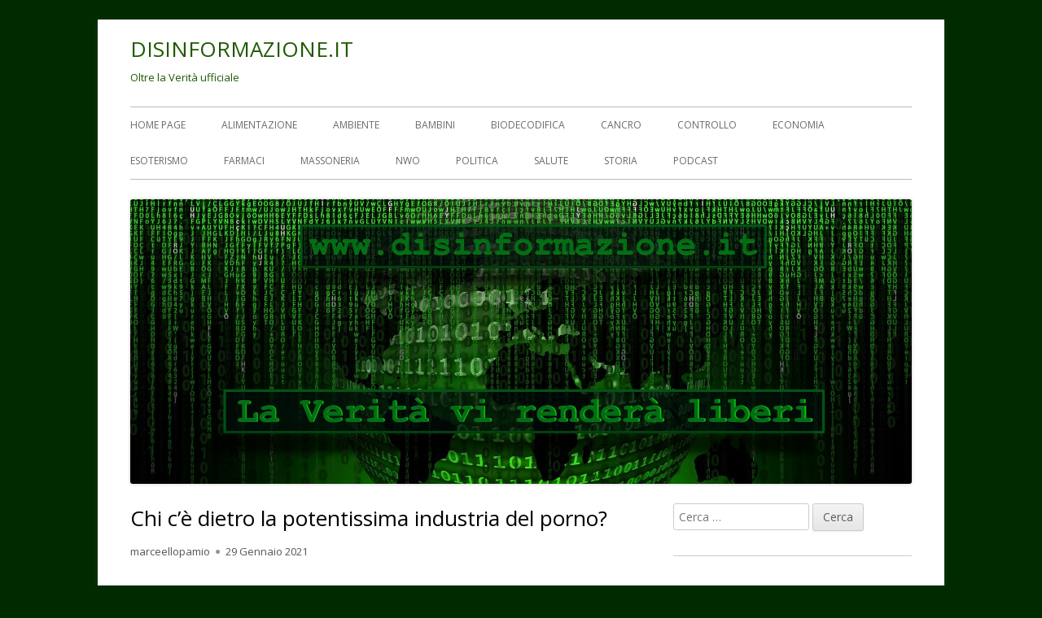

--- FILE ---
content_type: text/html; charset=UTF-8
request_url: https://disinformazione.it/2021/01/29/chi-ce-dietro-la-potentissima-industria-del-porno/
body_size: 76752
content:
<!doctype html>


<!--[if IE 8]>
<html class="ie ie8 no-js" lang="it-IT">
<![endif]-->

<!--[if !(IE 8)]><!-->
<html lang="it-IT" class="no-js">
<!--<![endif]-->
<head>


<meta charset="UTF-8" />
<meta name="viewport" content="width=device-width" />
<link rel="profile" href="http://gmpg.org/xfn/11" />
<link rel="profile" href="http://microformats.org/profile/specs" />
<link rel="profile" href="http://microformats.org/profile/hatom" />


<script>(function(html){html.className = html.className.replace(/\bno-js\b/,'js')})(document.documentElement);</script>
<title>Chi c&#8217;è dietro la potentissima industria del porno? &#8211; DISINFORMAZIONE.IT</title>
<meta name='robots' content='max-image-preview:large' />
<link rel='dns-prefetch' href='//static.addtoany.com' />
<link rel='dns-prefetch' href='//fonts.googleapis.com' />
<link href='https://fonts.gstatic.com' crossorigin rel='preconnect' />
<link rel="alternate" type="application/rss+xml" title="DISINFORMAZIONE.IT &raquo; Feed" href="https://disinformazione.it/feed/" />
<link rel="alternate" type="application/rss+xml" title="DISINFORMAZIONE.IT &raquo; Feed dei commenti" href="https://disinformazione.it/comments/feed/" />
<link rel="alternate" title="oEmbed (JSON)" type="application/json+oembed" href="https://disinformazione.it/wp-json/oembed/1.0/embed?url=https%3A%2F%2Fdisinformazione.it%2F2021%2F01%2F29%2Fchi-ce-dietro-la-potentissima-industria-del-porno%2F" />
<link rel="alternate" title="oEmbed (XML)" type="text/xml+oembed" href="https://disinformazione.it/wp-json/oembed/1.0/embed?url=https%3A%2F%2Fdisinformazione.it%2F2021%2F01%2F29%2Fchi-ce-dietro-la-potentissima-industria-del-porno%2F&#038;format=xml" />
<style id='wp-img-auto-sizes-contain-inline-css' type='text/css'>
img:is([sizes=auto i],[sizes^="auto," i]){contain-intrinsic-size:3000px 1500px}
/*# sourceURL=wp-img-auto-sizes-contain-inline-css */
</style>
<style id='wp-emoji-styles-inline-css' type='text/css'>

	img.wp-smiley, img.emoji {
		display: inline !important;
		border: none !important;
		box-shadow: none !important;
		height: 1em !important;
		width: 1em !important;
		margin: 0 0.07em !important;
		vertical-align: -0.1em !important;
		background: none !important;
		padding: 0 !important;
	}
/*# sourceURL=wp-emoji-styles-inline-css */
</style>
<style id='wp-block-library-inline-css' type='text/css'>
:root{--wp-block-synced-color:#7a00df;--wp-block-synced-color--rgb:122,0,223;--wp-bound-block-color:var(--wp-block-synced-color);--wp-editor-canvas-background:#ddd;--wp-admin-theme-color:#007cba;--wp-admin-theme-color--rgb:0,124,186;--wp-admin-theme-color-darker-10:#006ba1;--wp-admin-theme-color-darker-10--rgb:0,107,160.5;--wp-admin-theme-color-darker-20:#005a87;--wp-admin-theme-color-darker-20--rgb:0,90,135;--wp-admin-border-width-focus:2px}@media (min-resolution:192dpi){:root{--wp-admin-border-width-focus:1.5px}}.wp-element-button{cursor:pointer}:root .has-very-light-gray-background-color{background-color:#eee}:root .has-very-dark-gray-background-color{background-color:#313131}:root .has-very-light-gray-color{color:#eee}:root .has-very-dark-gray-color{color:#313131}:root .has-vivid-green-cyan-to-vivid-cyan-blue-gradient-background{background:linear-gradient(135deg,#00d084,#0693e3)}:root .has-purple-crush-gradient-background{background:linear-gradient(135deg,#34e2e4,#4721fb 50%,#ab1dfe)}:root .has-hazy-dawn-gradient-background{background:linear-gradient(135deg,#faaca8,#dad0ec)}:root .has-subdued-olive-gradient-background{background:linear-gradient(135deg,#fafae1,#67a671)}:root .has-atomic-cream-gradient-background{background:linear-gradient(135deg,#fdd79a,#004a59)}:root .has-nightshade-gradient-background{background:linear-gradient(135deg,#330968,#31cdcf)}:root .has-midnight-gradient-background{background:linear-gradient(135deg,#020381,#2874fc)}:root{--wp--preset--font-size--normal:16px;--wp--preset--font-size--huge:42px}.has-regular-font-size{font-size:1em}.has-larger-font-size{font-size:2.625em}.has-normal-font-size{font-size:var(--wp--preset--font-size--normal)}.has-huge-font-size{font-size:var(--wp--preset--font-size--huge)}.has-text-align-center{text-align:center}.has-text-align-left{text-align:left}.has-text-align-right{text-align:right}.has-fit-text{white-space:nowrap!important}#end-resizable-editor-section{display:none}.aligncenter{clear:both}.items-justified-left{justify-content:flex-start}.items-justified-center{justify-content:center}.items-justified-right{justify-content:flex-end}.items-justified-space-between{justify-content:space-between}.screen-reader-text{border:0;clip-path:inset(50%);height:1px;margin:-1px;overflow:hidden;padding:0;position:absolute;width:1px;word-wrap:normal!important}.screen-reader-text:focus{background-color:#ddd;clip-path:none;color:#444;display:block;font-size:1em;height:auto;left:5px;line-height:normal;padding:15px 23px 14px;text-decoration:none;top:5px;width:auto;z-index:100000}html :where(.has-border-color){border-style:solid}html :where([style*=border-top-color]){border-top-style:solid}html :where([style*=border-right-color]){border-right-style:solid}html :where([style*=border-bottom-color]){border-bottom-style:solid}html :where([style*=border-left-color]){border-left-style:solid}html :where([style*=border-width]){border-style:solid}html :where([style*=border-top-width]){border-top-style:solid}html :where([style*=border-right-width]){border-right-style:solid}html :where([style*=border-bottom-width]){border-bottom-style:solid}html :where([style*=border-left-width]){border-left-style:solid}html :where(img[class*=wp-image-]){height:auto;max-width:100%}:where(figure){margin:0 0 1em}html :where(.is-position-sticky){--wp-admin--admin-bar--position-offset:var(--wp-admin--admin-bar--height,0px)}@media screen and (max-width:600px){html :where(.is-position-sticky){--wp-admin--admin-bar--position-offset:0px}}

/*# sourceURL=wp-block-library-inline-css */
</style><style id='wp-block-heading-inline-css' type='text/css'>
h1:where(.wp-block-heading).has-background,h2:where(.wp-block-heading).has-background,h3:where(.wp-block-heading).has-background,h4:where(.wp-block-heading).has-background,h5:where(.wp-block-heading).has-background,h6:where(.wp-block-heading).has-background{padding:1.25em 2.375em}h1.has-text-align-left[style*=writing-mode]:where([style*=vertical-lr]),h1.has-text-align-right[style*=writing-mode]:where([style*=vertical-rl]),h2.has-text-align-left[style*=writing-mode]:where([style*=vertical-lr]),h2.has-text-align-right[style*=writing-mode]:where([style*=vertical-rl]),h3.has-text-align-left[style*=writing-mode]:where([style*=vertical-lr]),h3.has-text-align-right[style*=writing-mode]:where([style*=vertical-rl]),h4.has-text-align-left[style*=writing-mode]:where([style*=vertical-lr]),h4.has-text-align-right[style*=writing-mode]:where([style*=vertical-rl]),h5.has-text-align-left[style*=writing-mode]:where([style*=vertical-lr]),h5.has-text-align-right[style*=writing-mode]:where([style*=vertical-rl]),h6.has-text-align-left[style*=writing-mode]:where([style*=vertical-lr]),h6.has-text-align-right[style*=writing-mode]:where([style*=vertical-rl]){rotate:180deg}
/*# sourceURL=https://disinformazione.it/wp-includes/blocks/heading/style.min.css */
</style>
<style id='wp-block-image-inline-css' type='text/css'>
.wp-block-image>a,.wp-block-image>figure>a{display:inline-block}.wp-block-image img{box-sizing:border-box;height:auto;max-width:100%;vertical-align:bottom}@media not (prefers-reduced-motion){.wp-block-image img.hide{visibility:hidden}.wp-block-image img.show{animation:show-content-image .4s}}.wp-block-image[style*=border-radius] img,.wp-block-image[style*=border-radius]>a{border-radius:inherit}.wp-block-image.has-custom-border img{box-sizing:border-box}.wp-block-image.aligncenter{text-align:center}.wp-block-image.alignfull>a,.wp-block-image.alignwide>a{width:100%}.wp-block-image.alignfull img,.wp-block-image.alignwide img{height:auto;width:100%}.wp-block-image .aligncenter,.wp-block-image .alignleft,.wp-block-image .alignright,.wp-block-image.aligncenter,.wp-block-image.alignleft,.wp-block-image.alignright{display:table}.wp-block-image .aligncenter>figcaption,.wp-block-image .alignleft>figcaption,.wp-block-image .alignright>figcaption,.wp-block-image.aligncenter>figcaption,.wp-block-image.alignleft>figcaption,.wp-block-image.alignright>figcaption{caption-side:bottom;display:table-caption}.wp-block-image .alignleft{float:left;margin:.5em 1em .5em 0}.wp-block-image .alignright{float:right;margin:.5em 0 .5em 1em}.wp-block-image .aligncenter{margin-left:auto;margin-right:auto}.wp-block-image :where(figcaption){margin-bottom:1em;margin-top:.5em}.wp-block-image.is-style-circle-mask img{border-radius:9999px}@supports ((-webkit-mask-image:none) or (mask-image:none)) or (-webkit-mask-image:none){.wp-block-image.is-style-circle-mask img{border-radius:0;-webkit-mask-image:url('data:image/svg+xml;utf8,<svg viewBox="0 0 100 100" xmlns="http://www.w3.org/2000/svg"><circle cx="50" cy="50" r="50"/></svg>');mask-image:url('data:image/svg+xml;utf8,<svg viewBox="0 0 100 100" xmlns="http://www.w3.org/2000/svg"><circle cx="50" cy="50" r="50"/></svg>');mask-mode:alpha;-webkit-mask-position:center;mask-position:center;-webkit-mask-repeat:no-repeat;mask-repeat:no-repeat;-webkit-mask-size:contain;mask-size:contain}}:root :where(.wp-block-image.is-style-rounded img,.wp-block-image .is-style-rounded img){border-radius:9999px}.wp-block-image figure{margin:0}.wp-lightbox-container{display:flex;flex-direction:column;position:relative}.wp-lightbox-container img{cursor:zoom-in}.wp-lightbox-container img:hover+button{opacity:1}.wp-lightbox-container button{align-items:center;backdrop-filter:blur(16px) saturate(180%);background-color:#5a5a5a40;border:none;border-radius:4px;cursor:zoom-in;display:flex;height:20px;justify-content:center;opacity:0;padding:0;position:absolute;right:16px;text-align:center;top:16px;width:20px;z-index:100}@media not (prefers-reduced-motion){.wp-lightbox-container button{transition:opacity .2s ease}}.wp-lightbox-container button:focus-visible{outline:3px auto #5a5a5a40;outline:3px auto -webkit-focus-ring-color;outline-offset:3px}.wp-lightbox-container button:hover{cursor:pointer;opacity:1}.wp-lightbox-container button:focus{opacity:1}.wp-lightbox-container button:focus,.wp-lightbox-container button:hover,.wp-lightbox-container button:not(:hover):not(:active):not(.has-background){background-color:#5a5a5a40;border:none}.wp-lightbox-overlay{box-sizing:border-box;cursor:zoom-out;height:100vh;left:0;overflow:hidden;position:fixed;top:0;visibility:hidden;width:100%;z-index:100000}.wp-lightbox-overlay .close-button{align-items:center;cursor:pointer;display:flex;justify-content:center;min-height:40px;min-width:40px;padding:0;position:absolute;right:calc(env(safe-area-inset-right) + 16px);top:calc(env(safe-area-inset-top) + 16px);z-index:5000000}.wp-lightbox-overlay .close-button:focus,.wp-lightbox-overlay .close-button:hover,.wp-lightbox-overlay .close-button:not(:hover):not(:active):not(.has-background){background:none;border:none}.wp-lightbox-overlay .lightbox-image-container{height:var(--wp--lightbox-container-height);left:50%;overflow:hidden;position:absolute;top:50%;transform:translate(-50%,-50%);transform-origin:top left;width:var(--wp--lightbox-container-width);z-index:9999999999}.wp-lightbox-overlay .wp-block-image{align-items:center;box-sizing:border-box;display:flex;height:100%;justify-content:center;margin:0;position:relative;transform-origin:0 0;width:100%;z-index:3000000}.wp-lightbox-overlay .wp-block-image img{height:var(--wp--lightbox-image-height);min-height:var(--wp--lightbox-image-height);min-width:var(--wp--lightbox-image-width);width:var(--wp--lightbox-image-width)}.wp-lightbox-overlay .wp-block-image figcaption{display:none}.wp-lightbox-overlay button{background:none;border:none}.wp-lightbox-overlay .scrim{background-color:#fff;height:100%;opacity:.9;position:absolute;width:100%;z-index:2000000}.wp-lightbox-overlay.active{visibility:visible}@media not (prefers-reduced-motion){.wp-lightbox-overlay.active{animation:turn-on-visibility .25s both}.wp-lightbox-overlay.active img{animation:turn-on-visibility .35s both}.wp-lightbox-overlay.show-closing-animation:not(.active){animation:turn-off-visibility .35s both}.wp-lightbox-overlay.show-closing-animation:not(.active) img{animation:turn-off-visibility .25s both}.wp-lightbox-overlay.zoom.active{animation:none;opacity:1;visibility:visible}.wp-lightbox-overlay.zoom.active .lightbox-image-container{animation:lightbox-zoom-in .4s}.wp-lightbox-overlay.zoom.active .lightbox-image-container img{animation:none}.wp-lightbox-overlay.zoom.active .scrim{animation:turn-on-visibility .4s forwards}.wp-lightbox-overlay.zoom.show-closing-animation:not(.active){animation:none}.wp-lightbox-overlay.zoom.show-closing-animation:not(.active) .lightbox-image-container{animation:lightbox-zoom-out .4s}.wp-lightbox-overlay.zoom.show-closing-animation:not(.active) .lightbox-image-container img{animation:none}.wp-lightbox-overlay.zoom.show-closing-animation:not(.active) .scrim{animation:turn-off-visibility .4s forwards}}@keyframes show-content-image{0%{visibility:hidden}99%{visibility:hidden}to{visibility:visible}}@keyframes turn-on-visibility{0%{opacity:0}to{opacity:1}}@keyframes turn-off-visibility{0%{opacity:1;visibility:visible}99%{opacity:0;visibility:visible}to{opacity:0;visibility:hidden}}@keyframes lightbox-zoom-in{0%{transform:translate(calc((-100vw + var(--wp--lightbox-scrollbar-width))/2 + var(--wp--lightbox-initial-left-position)),calc(-50vh + var(--wp--lightbox-initial-top-position))) scale(var(--wp--lightbox-scale))}to{transform:translate(-50%,-50%) scale(1)}}@keyframes lightbox-zoom-out{0%{transform:translate(-50%,-50%) scale(1);visibility:visible}99%{visibility:visible}to{transform:translate(calc((-100vw + var(--wp--lightbox-scrollbar-width))/2 + var(--wp--lightbox-initial-left-position)),calc(-50vh + var(--wp--lightbox-initial-top-position))) scale(var(--wp--lightbox-scale));visibility:hidden}}
/*# sourceURL=https://disinformazione.it/wp-includes/blocks/image/style.min.css */
</style>
<style id='wp-block-group-inline-css' type='text/css'>
.wp-block-group{box-sizing:border-box}:where(.wp-block-group.wp-block-group-is-layout-constrained){position:relative}
/*# sourceURL=https://disinformazione.it/wp-includes/blocks/group/style.min.css */
</style>
<style id='wp-block-paragraph-inline-css' type='text/css'>
.is-small-text{font-size:.875em}.is-regular-text{font-size:1em}.is-large-text{font-size:2.25em}.is-larger-text{font-size:3em}.has-drop-cap:not(:focus):first-letter{float:left;font-size:8.4em;font-style:normal;font-weight:100;line-height:.68;margin:.05em .1em 0 0;text-transform:uppercase}body.rtl .has-drop-cap:not(:focus):first-letter{float:none;margin-left:.1em}p.has-drop-cap.has-background{overflow:hidden}:root :where(p.has-background){padding:1.25em 2.375em}:where(p.has-text-color:not(.has-link-color)) a{color:inherit}p.has-text-align-left[style*="writing-mode:vertical-lr"],p.has-text-align-right[style*="writing-mode:vertical-rl"]{rotate:180deg}
/*# sourceURL=https://disinformazione.it/wp-includes/blocks/paragraph/style.min.css */
</style>
<style id='wp-block-quote-inline-css' type='text/css'>
.wp-block-quote{box-sizing:border-box;overflow-wrap:break-word}.wp-block-quote.is-large:where(:not(.is-style-plain)),.wp-block-quote.is-style-large:where(:not(.is-style-plain)){margin-bottom:1em;padding:0 1em}.wp-block-quote.is-large:where(:not(.is-style-plain)) p,.wp-block-quote.is-style-large:where(:not(.is-style-plain)) p{font-size:1.5em;font-style:italic;line-height:1.6}.wp-block-quote.is-large:where(:not(.is-style-plain)) cite,.wp-block-quote.is-large:where(:not(.is-style-plain)) footer,.wp-block-quote.is-style-large:where(:not(.is-style-plain)) cite,.wp-block-quote.is-style-large:where(:not(.is-style-plain)) footer{font-size:1.125em;text-align:right}.wp-block-quote>cite{display:block}
/*# sourceURL=https://disinformazione.it/wp-includes/blocks/quote/style.min.css */
</style>
<style id='global-styles-inline-css' type='text/css'>
:root{--wp--preset--aspect-ratio--square: 1;--wp--preset--aspect-ratio--4-3: 4/3;--wp--preset--aspect-ratio--3-4: 3/4;--wp--preset--aspect-ratio--3-2: 3/2;--wp--preset--aspect-ratio--2-3: 2/3;--wp--preset--aspect-ratio--16-9: 16/9;--wp--preset--aspect-ratio--9-16: 9/16;--wp--preset--color--black: #000000;--wp--preset--color--cyan-bluish-gray: #abb8c3;--wp--preset--color--white: #ffffff;--wp--preset--color--pale-pink: #f78da7;--wp--preset--color--vivid-red: #cf2e2e;--wp--preset--color--luminous-vivid-orange: #ff6900;--wp--preset--color--luminous-vivid-amber: #fcb900;--wp--preset--color--light-green-cyan: #7bdcb5;--wp--preset--color--vivid-green-cyan: #00d084;--wp--preset--color--pale-cyan-blue: #8ed1fc;--wp--preset--color--vivid-cyan-blue: #0693e3;--wp--preset--color--vivid-purple: #9b51e0;--wp--preset--gradient--vivid-cyan-blue-to-vivid-purple: linear-gradient(135deg,rgb(6,147,227) 0%,rgb(155,81,224) 100%);--wp--preset--gradient--light-green-cyan-to-vivid-green-cyan: linear-gradient(135deg,rgb(122,220,180) 0%,rgb(0,208,130) 100%);--wp--preset--gradient--luminous-vivid-amber-to-luminous-vivid-orange: linear-gradient(135deg,rgb(252,185,0) 0%,rgb(255,105,0) 100%);--wp--preset--gradient--luminous-vivid-orange-to-vivid-red: linear-gradient(135deg,rgb(255,105,0) 0%,rgb(207,46,46) 100%);--wp--preset--gradient--very-light-gray-to-cyan-bluish-gray: linear-gradient(135deg,rgb(238,238,238) 0%,rgb(169,184,195) 100%);--wp--preset--gradient--cool-to-warm-spectrum: linear-gradient(135deg,rgb(74,234,220) 0%,rgb(151,120,209) 20%,rgb(207,42,186) 40%,rgb(238,44,130) 60%,rgb(251,105,98) 80%,rgb(254,248,76) 100%);--wp--preset--gradient--blush-light-purple: linear-gradient(135deg,rgb(255,206,236) 0%,rgb(152,150,240) 100%);--wp--preset--gradient--blush-bordeaux: linear-gradient(135deg,rgb(254,205,165) 0%,rgb(254,45,45) 50%,rgb(107,0,62) 100%);--wp--preset--gradient--luminous-dusk: linear-gradient(135deg,rgb(255,203,112) 0%,rgb(199,81,192) 50%,rgb(65,88,208) 100%);--wp--preset--gradient--pale-ocean: linear-gradient(135deg,rgb(255,245,203) 0%,rgb(182,227,212) 50%,rgb(51,167,181) 100%);--wp--preset--gradient--electric-grass: linear-gradient(135deg,rgb(202,248,128) 0%,rgb(113,206,126) 100%);--wp--preset--gradient--midnight: linear-gradient(135deg,rgb(2,3,129) 0%,rgb(40,116,252) 100%);--wp--preset--font-size--small: 13px;--wp--preset--font-size--medium: 20px;--wp--preset--font-size--large: 36px;--wp--preset--font-size--x-large: 42px;--wp--preset--spacing--20: 0.44rem;--wp--preset--spacing--30: 0.67rem;--wp--preset--spacing--40: 1rem;--wp--preset--spacing--50: 1.5rem;--wp--preset--spacing--60: 2.25rem;--wp--preset--spacing--70: 3.38rem;--wp--preset--spacing--80: 5.06rem;--wp--preset--shadow--natural: 6px 6px 9px rgba(0, 0, 0, 0.2);--wp--preset--shadow--deep: 12px 12px 50px rgba(0, 0, 0, 0.4);--wp--preset--shadow--sharp: 6px 6px 0px rgba(0, 0, 0, 0.2);--wp--preset--shadow--outlined: 6px 6px 0px -3px rgb(255, 255, 255), 6px 6px rgb(0, 0, 0);--wp--preset--shadow--crisp: 6px 6px 0px rgb(0, 0, 0);}:where(.is-layout-flex){gap: 0.5em;}:where(.is-layout-grid){gap: 0.5em;}body .is-layout-flex{display: flex;}.is-layout-flex{flex-wrap: wrap;align-items: center;}.is-layout-flex > :is(*, div){margin: 0;}body .is-layout-grid{display: grid;}.is-layout-grid > :is(*, div){margin: 0;}:where(.wp-block-columns.is-layout-flex){gap: 2em;}:where(.wp-block-columns.is-layout-grid){gap: 2em;}:where(.wp-block-post-template.is-layout-flex){gap: 1.25em;}:where(.wp-block-post-template.is-layout-grid){gap: 1.25em;}.has-black-color{color: var(--wp--preset--color--black) !important;}.has-cyan-bluish-gray-color{color: var(--wp--preset--color--cyan-bluish-gray) !important;}.has-white-color{color: var(--wp--preset--color--white) !important;}.has-pale-pink-color{color: var(--wp--preset--color--pale-pink) !important;}.has-vivid-red-color{color: var(--wp--preset--color--vivid-red) !important;}.has-luminous-vivid-orange-color{color: var(--wp--preset--color--luminous-vivid-orange) !important;}.has-luminous-vivid-amber-color{color: var(--wp--preset--color--luminous-vivid-amber) !important;}.has-light-green-cyan-color{color: var(--wp--preset--color--light-green-cyan) !important;}.has-vivid-green-cyan-color{color: var(--wp--preset--color--vivid-green-cyan) !important;}.has-pale-cyan-blue-color{color: var(--wp--preset--color--pale-cyan-blue) !important;}.has-vivid-cyan-blue-color{color: var(--wp--preset--color--vivid-cyan-blue) !important;}.has-vivid-purple-color{color: var(--wp--preset--color--vivid-purple) !important;}.has-black-background-color{background-color: var(--wp--preset--color--black) !important;}.has-cyan-bluish-gray-background-color{background-color: var(--wp--preset--color--cyan-bluish-gray) !important;}.has-white-background-color{background-color: var(--wp--preset--color--white) !important;}.has-pale-pink-background-color{background-color: var(--wp--preset--color--pale-pink) !important;}.has-vivid-red-background-color{background-color: var(--wp--preset--color--vivid-red) !important;}.has-luminous-vivid-orange-background-color{background-color: var(--wp--preset--color--luminous-vivid-orange) !important;}.has-luminous-vivid-amber-background-color{background-color: var(--wp--preset--color--luminous-vivid-amber) !important;}.has-light-green-cyan-background-color{background-color: var(--wp--preset--color--light-green-cyan) !important;}.has-vivid-green-cyan-background-color{background-color: var(--wp--preset--color--vivid-green-cyan) !important;}.has-pale-cyan-blue-background-color{background-color: var(--wp--preset--color--pale-cyan-blue) !important;}.has-vivid-cyan-blue-background-color{background-color: var(--wp--preset--color--vivid-cyan-blue) !important;}.has-vivid-purple-background-color{background-color: var(--wp--preset--color--vivid-purple) !important;}.has-black-border-color{border-color: var(--wp--preset--color--black) !important;}.has-cyan-bluish-gray-border-color{border-color: var(--wp--preset--color--cyan-bluish-gray) !important;}.has-white-border-color{border-color: var(--wp--preset--color--white) !important;}.has-pale-pink-border-color{border-color: var(--wp--preset--color--pale-pink) !important;}.has-vivid-red-border-color{border-color: var(--wp--preset--color--vivid-red) !important;}.has-luminous-vivid-orange-border-color{border-color: var(--wp--preset--color--luminous-vivid-orange) !important;}.has-luminous-vivid-amber-border-color{border-color: var(--wp--preset--color--luminous-vivid-amber) !important;}.has-light-green-cyan-border-color{border-color: var(--wp--preset--color--light-green-cyan) !important;}.has-vivid-green-cyan-border-color{border-color: var(--wp--preset--color--vivid-green-cyan) !important;}.has-pale-cyan-blue-border-color{border-color: var(--wp--preset--color--pale-cyan-blue) !important;}.has-vivid-cyan-blue-border-color{border-color: var(--wp--preset--color--vivid-cyan-blue) !important;}.has-vivid-purple-border-color{border-color: var(--wp--preset--color--vivid-purple) !important;}.has-vivid-cyan-blue-to-vivid-purple-gradient-background{background: var(--wp--preset--gradient--vivid-cyan-blue-to-vivid-purple) !important;}.has-light-green-cyan-to-vivid-green-cyan-gradient-background{background: var(--wp--preset--gradient--light-green-cyan-to-vivid-green-cyan) !important;}.has-luminous-vivid-amber-to-luminous-vivid-orange-gradient-background{background: var(--wp--preset--gradient--luminous-vivid-amber-to-luminous-vivid-orange) !important;}.has-luminous-vivid-orange-to-vivid-red-gradient-background{background: var(--wp--preset--gradient--luminous-vivid-orange-to-vivid-red) !important;}.has-very-light-gray-to-cyan-bluish-gray-gradient-background{background: var(--wp--preset--gradient--very-light-gray-to-cyan-bluish-gray) !important;}.has-cool-to-warm-spectrum-gradient-background{background: var(--wp--preset--gradient--cool-to-warm-spectrum) !important;}.has-blush-light-purple-gradient-background{background: var(--wp--preset--gradient--blush-light-purple) !important;}.has-blush-bordeaux-gradient-background{background: var(--wp--preset--gradient--blush-bordeaux) !important;}.has-luminous-dusk-gradient-background{background: var(--wp--preset--gradient--luminous-dusk) !important;}.has-pale-ocean-gradient-background{background: var(--wp--preset--gradient--pale-ocean) !important;}.has-electric-grass-gradient-background{background: var(--wp--preset--gradient--electric-grass) !important;}.has-midnight-gradient-background{background: var(--wp--preset--gradient--midnight) !important;}.has-small-font-size{font-size: var(--wp--preset--font-size--small) !important;}.has-medium-font-size{font-size: var(--wp--preset--font-size--medium) !important;}.has-large-font-size{font-size: var(--wp--preset--font-size--large) !important;}.has-x-large-font-size{font-size: var(--wp--preset--font-size--x-large) !important;}
/*# sourceURL=global-styles-inline-css */
</style>

<style id='classic-theme-styles-inline-css' type='text/css'>
/*! This file is auto-generated */
.wp-block-button__link{color:#fff;background-color:#32373c;border-radius:9999px;box-shadow:none;text-decoration:none;padding:calc(.667em + 2px) calc(1.333em + 2px);font-size:1.125em}.wp-block-file__button{background:#32373c;color:#fff;text-decoration:none}
/*# sourceURL=/wp-includes/css/classic-themes.min.css */
</style>
<link rel='stylesheet' id='tinyframework-fonts-css' href='https://fonts.googleapis.com/css?family=Open+Sans%3A400italic%2C700italic%2C400%2C700&#038;subset=latin%2Clatin-ext' type='text/css' media='all' />
<link rel='stylesheet' id='font-awesome-css' href='https://disinformazione.it/wp-content/themes/tiny-framework/fonts/font-awesome/css/font-awesome.min.css?ver=4.7.0' type='text/css' media='all' />
<link rel='stylesheet' id='tinyframework-style-css' href='https://disinformazione.it/wp-content/themes/tiny-framework/style.css?ver=2.3.1' type='text/css' media='all' />
<link rel='stylesheet' id='addtoany-css' href='https://disinformazione.it/wp-content/plugins/add-to-any/addtoany.min.css?ver=1.16' type='text/css' media='all' />
<script type="text/javascript" id="addtoany-core-js-before">
/* <![CDATA[ */
window.a2a_config=window.a2a_config||{};a2a_config.callbacks=[];a2a_config.overlays=[];a2a_config.templates={};a2a_localize = {
	Share: "Condividi",
	Save: "Salva",
	Subscribe: "Abbonati",
	Email: "Email",
	Bookmark: "Segnalibro",
	ShowAll: "espandi",
	ShowLess: "comprimi",
	FindServices: "Trova servizi",
	FindAnyServiceToAddTo: "Trova subito un servizio da aggiungere",
	PoweredBy: "Powered by",
	ShareViaEmail: "Condividi via email",
	SubscribeViaEmail: "Iscriviti via email",
	BookmarkInYourBrowser: "Aggiungi ai segnalibri",
	BookmarkInstructions: "Premi Ctrl+D o \u2318+D per mettere questa pagina nei preferiti",
	AddToYourFavorites: "Aggiungi ai favoriti",
	SendFromWebOrProgram: "Invia da qualsiasi indirizzo email o programma di posta elettronica",
	EmailProgram: "Programma di posta elettronica",
	More: "Di più&#8230;",
	ThanksForSharing: "Grazie per la condivisione!",
	ThanksForFollowing: "Thanks for following!"
};


//# sourceURL=addtoany-core-js-before
/* ]]> */
</script>
<script type="text/javascript" defer src="https://static.addtoany.com/menu/page.js" id="addtoany-core-js"></script>
<script type="text/javascript" src="https://disinformazione.it/wp-includes/js/jquery/jquery.min.js?ver=3.7.1" id="jquery-core-js"></script>
<script type="text/javascript" src="https://disinformazione.it/wp-includes/js/jquery/jquery-migrate.min.js?ver=3.4.1" id="jquery-migrate-js"></script>
<script type="text/javascript" defer src="https://disinformazione.it/wp-content/plugins/add-to-any/addtoany.min.js?ver=1.1" id="addtoany-jquery-js"></script>
<link rel="https://api.w.org/" href="https://disinformazione.it/wp-json/" /><link rel="alternate" title="JSON" type="application/json" href="https://disinformazione.it/wp-json/wp/v2/posts/3141" /><link rel="EditURI" type="application/rsd+xml" title="RSD" href="https://disinformazione.it/xmlrpc.php?rsd" />
<meta name="generator" content="WordPress 6.9" />
<link rel="canonical" href="https://disinformazione.it/2021/01/29/chi-ce-dietro-la-potentissima-industria-del-porno/" />
<link rel='shortlink' href='https://disinformazione.it/?p=3141' />
	<style type="text/css" id="tinyframework-header-css">
			.site-header .site-title,
		.site-header .site-title a,
		.site-header .site-description {
			color: #1f5900;
		}
		</style>
	<style type="text/css" id="custom-background-css">
body.custom-background { background-color: #002b00; }
</style>
	<link rel="icon" href="https://disinformazione.it/wp-content/uploads/2018/05/cropped-transumanesimo_stile-1200x800-32x32.jpg" sizes="32x32" />
<link rel="icon" href="https://disinformazione.it/wp-content/uploads/2018/05/cropped-transumanesimo_stile-1200x800-192x192.jpg" sizes="192x192" />
<link rel="apple-touch-icon" href="https://disinformazione.it/wp-content/uploads/2018/05/cropped-transumanesimo_stile-1200x800-180x180.jpg" />
<meta name="msapplication-TileImage" content="https://disinformazione.it/wp-content/uploads/2018/05/cropped-transumanesimo_stile-1200x800-270x270.jpg" />

</head>

<body class="wp-singular post-template-default single single-post postid-3141 single-format-standard custom-background wp-theme-tiny-framework metaslider-plugin h-entry hentry h-as-article single-author header-image-yes custom-font-enabled singular footer-widgets controllo massoneria nwo politica post-chi-ce-dietro-la-potentissima-industria-del-porno" itemscope="" itemtype="https://schema.org/WebPage">


<span class="skiplink"><a class="screen-reader-text" href="#content" title="Vai al contenuto">Vai al contenuto</a></span>


<noscript>
	<div id="no-javascript">
		Le caratteristiche avanzate di questo sito richiedono che JavaScript sia abilitato nel tuo browser. Grazie!	</div>
</noscript>

<div id="page" class="site">

	
	<header id="masthead" class="site-header" itemscope="itemscope" itemtype="https://schema.org/WPHeader">

		
		<div class="site-branding" itemprop="publisher" itemscope="itemscope" itemtype="https://schema.org/Organization">

			
			<div id="site-title-wrapper">

				
						<p id="site-title" class="site-title"><a href="https://disinformazione.it/" rel="home">DISINFORMAZIONE.IT</a></p>

					
						<p id="site-description" class="site-description">Oltre la Verità ufficiale</p>

					
			</div><!-- #site-title-wrapper -->

		</div><!-- .site-branding -->

		
		<nav id="site-navigation" class="main-navigation" aria-label="Menu principale" itemscope="itemscope" itemtype="https://schema.org/SiteNavigationElement">

			<h2 class="screen-reader-text">Menu principale</h2>
			<button class="menu-toggle" aria-controls="primary-menu" aria-expanded="false">Menu</button>

			
			<div class="search-box-wrapper search-container-mobile">
				<div class="search-box">
					<form itemprop="potentialAction" itemscope itemtype="http://schema.org/SearchAction" role="search" method="get" class="search-form" action="https://disinformazione.it/">
				<label>
					<span class="screen-reader-text">Ricerca per:</span>
					<input type="search" itemprop="query-input" class="search-field" placeholder="Cerca &hellip;" value="" name="s" />
				</label>
				<input type="submit" class="search-submit" value="Cerca" />
			<meta itemprop="target" content="https://disinformazione.it/?s={search} "/></form>				</div>
			</div>

			<!--<button class="go-to-top"><a href="#page"><span class="icon-webfont fa-chevron-circle-up" aria-hidden="true"></span></a></button>-->

			<div class="menu-principale-container"><ul id="primary-menu" class="nav-menu"><li id="menu-item-16" class="menu-item menu-item-type-custom menu-item-object-custom menu-item-home menu-item-16"><a href="http://disinformazione.it/">Home Page</a></li>
<li id="menu-item-63" class="menu-item menu-item-type-taxonomy menu-item-object-category menu-item-63"><a href="https://disinformazione.it/category/alimentazione/">Alimentazione</a></li>
<li id="menu-item-537" class="menu-item menu-item-type-taxonomy menu-item-object-category menu-item-537"><a href="https://disinformazione.it/category/ambiente/">Ambiente</a></li>
<li id="menu-item-532" class="menu-item menu-item-type-taxonomy menu-item-object-category menu-item-532"><a href="https://disinformazione.it/category/bambini/">Bambini</a></li>
<li id="menu-item-2204" class="menu-item menu-item-type-taxonomy menu-item-object-category menu-item-2204"><a href="https://disinformazione.it/category/biodecodifica/">Biodecodifica</a></li>
<li id="menu-item-805" class="menu-item menu-item-type-taxonomy menu-item-object-category menu-item-805"><a href="https://disinformazione.it/category/cancro/">Cancro</a></li>
<li id="menu-item-179" class="menu-item menu-item-type-taxonomy menu-item-object-category current-post-ancestor current-menu-parent current-post-parent menu-item-179"><a href="https://disinformazione.it/category/controllo/">Controllo</a></li>
<li id="menu-item-57" class="menu-item menu-item-type-taxonomy menu-item-object-category menu-item-57"><a href="https://disinformazione.it/category/economia/">Economia</a></li>
<li id="menu-item-65" class="menu-item menu-item-type-taxonomy menu-item-object-category menu-item-65"><a href="https://disinformazione.it/category/esoterismo/">Esoterismo</a></li>
<li id="menu-item-809" class="menu-item menu-item-type-taxonomy menu-item-object-category menu-item-809"><a href="https://disinformazione.it/category/salute/farmaci/">Farmaci</a></li>
<li id="menu-item-538" class="menu-item menu-item-type-taxonomy menu-item-object-category current-post-ancestor current-menu-parent current-post-parent menu-item-538"><a href="https://disinformazione.it/category/massoneria/">Massoneria</a></li>
<li id="menu-item-419" class="menu-item menu-item-type-taxonomy menu-item-object-category current-post-ancestor current-menu-parent current-post-parent menu-item-419"><a href="https://disinformazione.it/category/nwo/">NWO</a></li>
<li id="menu-item-66" class="menu-item menu-item-type-taxonomy menu-item-object-category current-post-ancestor current-menu-parent current-post-parent menu-item-66"><a href="https://disinformazione.it/category/politica/">Politica</a></li>
<li id="menu-item-56" class="menu-item menu-item-type-taxonomy menu-item-object-category menu-item-56"><a href="https://disinformazione.it/category/salute/">Salute</a></li>
<li id="menu-item-415" class="menu-item menu-item-type-taxonomy menu-item-object-category menu-item-415"><a href="https://disinformazione.it/category/storia/">Storia</a></li>
<li id="menu-item-897" class="menu-item menu-item-type-post_type menu-item-object-page menu-item-897"><a href="https://disinformazione.it/podcast/">Podcast</a></li>
</ul></div>
		</nav><!-- #site-navigation -->

		<!-- Custom Header - Start -->

		
		
			
				<img src="https://disinformazione.it/wp-content/uploads/2018/05/cropped-logo1.jpg" class="header-image" width="1920" height="699" alt="DISINFORMAZIONE.IT" />

			
		
		<!-- Custom Header - End -->

		
	</header><!-- .site-header -->

	
	<div id="content" class="site-content">

	<div id="primary" class="content-area">

		
		<main id="main" class="site-main" itemscope="itemscope" itemprop="mainContentOfPage">

			
			
	
	<article id="post-3141" class="post-3141 post type-post status-publish format-standard category-controllo category-massoneria category-nwo category-politica tag-filmati-hard tag-hard tag-industria-del-porno tag-pornhub tag-porno tag-pornografia tag-redtube tag-video-porno tag-youporn" itemscope="" itemtype="https://schema.org/Article">

		
		
		<header class="entry-header">

			
				<h1 class="entry-title" itemprop="headline">Chi c&#8217;è dietro la potentissima industria del porno?</h1>
				<link itemprop="mainEntityOfPage" href="https://disinformazione.it/2021/01/29/chi-ce-dietro-la-potentissima-industria-del-porno/"/>

				
				
				<div class="entry-meta">

					<span class="byline"><span class="author vcard" itemprop="author" itemscope="itemscope" itemtype="https://schema.org/Person"><span class="screen-reader-text">Autore </span><a class="url fn n" href="https://disinformazione.it/author/marceellopamio/" rel="author" itemprop="url name">marceellopamio</a></span></span><span class="posted-on"><span class="screen-reader-text">Pubblicato </span><a href="https://disinformazione.it/2021/01/29/chi-ce-dietro-la-potentissima-industria-del-porno/" rel="bookmark"><time class="entry-date published" datetime="2021-01-29T10:27:55+01:00" itemprop="dateModified datePublished">29 Gennaio 2021</time><time class="updated" datetime="2021-01-29T10:27:59+01:00">29 Gennaio 2021</time></a></span>
				</div><!-- .entry-meta -->

			
		</header><!-- .entry-header -->

		
			<div class="entry-content" itemprop="articleBody">

				<div class="addtoany_share_save_container addtoany_content addtoany_content_top"><div class="a2a_kit a2a_kit_size_32 addtoany_list" data-a2a-url="https://disinformazione.it/2021/01/29/chi-ce-dietro-la-potentissima-industria-del-porno/" data-a2a-title="Chi c’è dietro la potentissima industria del porno?"><a class="a2a_button_telegram" href="https://www.addtoany.com/add_to/telegram?linkurl=https%3A%2F%2Fdisinformazione.it%2F2021%2F01%2F29%2Fchi-ce-dietro-la-potentissima-industria-del-porno%2F&amp;linkname=Chi%20c%E2%80%99%C3%A8%20dietro%20la%20potentissima%20industria%20del%20porno%3F" title="Telegram" rel="nofollow noopener" target="_blank"></a><a class="a2a_button_whatsapp" href="https://www.addtoany.com/add_to/whatsapp?linkurl=https%3A%2F%2Fdisinformazione.it%2F2021%2F01%2F29%2Fchi-ce-dietro-la-potentissima-industria-del-porno%2F&amp;linkname=Chi%20c%E2%80%99%C3%A8%20dietro%20la%20potentissima%20industria%20del%20porno%3F" title="WhatsApp" rel="nofollow noopener" target="_blank"></a><a class="a2a_button_x" href="https://www.addtoany.com/add_to/x?linkurl=https%3A%2F%2Fdisinformazione.it%2F2021%2F01%2F29%2Fchi-ce-dietro-la-potentissima-industria-del-porno%2F&amp;linkname=Chi%20c%E2%80%99%C3%A8%20dietro%20la%20potentissima%20industria%20del%20porno%3F" title="X" rel="nofollow noopener" target="_blank"></a><a class="a2a_button_facebook" href="https://www.addtoany.com/add_to/facebook?linkurl=https%3A%2F%2Fdisinformazione.it%2F2021%2F01%2F29%2Fchi-ce-dietro-la-potentissima-industria-del-porno%2F&amp;linkname=Chi%20c%E2%80%99%C3%A8%20dietro%20la%20potentissima%20industria%20del%20porno%3F" title="Facebook" rel="nofollow noopener" target="_blank"></a><a class="a2a_button_vk" href="https://www.addtoany.com/add_to/vk?linkurl=https%3A%2F%2Fdisinformazione.it%2F2021%2F01%2F29%2Fchi-ce-dietro-la-potentissima-industria-del-porno%2F&amp;linkname=Chi%20c%E2%80%99%C3%A8%20dietro%20la%20potentissima%20industria%20del%20porno%3F" title="VK" rel="nofollow noopener" target="_blank"></a><a class="a2a_dd addtoany_share_save addtoany_share" href="https://www.addtoany.com/share"></a></div></div>
<figure class="wp-block-image size-large"><img fetchpriority="high" decoding="async" width="600" height="451" src="https://disinformazione.it/wp-content/uploads/2021/01/34-MILIARDI.png" alt="" class="wp-image-3142" srcset="https://disinformazione.it/wp-content/uploads/2021/01/34-MILIARDI.png 600w, https://disinformazione.it/wp-content/uploads/2021/01/34-MILIARDI-300x226.png 300w" sizes="(max-width: 600px) 100vw, 600px" /></figure>



<p>Marcello Pamio</p>



<p>Dietro PornHub, YouPorn e decine di altri siti per adulti c’è un’unica azienda che controlla case produzione, abbonamenti, raccolta dati e pubblicità. Il suo principale azionista è un uomo d’affari canadese di cui non si sa praticamente nulla!<br>Mentre nell'immaginario collettivo un tempo l’industria del porno era gestita da ricchi signori in vestaglia di seta (anche se non è proprio così), oggi è controllata da un misterioso gruppo di esperti di algoritmi e Big Data, ottimizzatori di motori di ricerca e pubblicità mirata. Mentre all’epoca guadagnavano milioni vendendo videocassette, dvd e diritti tv oggi la nuova generazione guadagna tramite internet e i nuovi padroni non si fanno vedere.</p>



<p>Il caso più emblematico è quello della <strong>MindGeek </strong>che è diventata l'azienda pornografica più importante e potente del mondo, senza che nessuno la conosca.<br>Ha sede a Montreal in Canada ed è proprietaria di molti dei siti più visitati tra cui <strong>PornHub, RedTube</strong> e <strong>YouPorn</strong>.</p>



<blockquote class="wp-block-quote is-layout-flow wp-block-quote-is-layout-flow"><p>Secondo i dati ufficiali la MindGeek è il primo operatore della florida industria pornografica in Europa e negli Stati Uniti.</p></blockquote>



<figure class="wp-block-image"><img decoding="async" src="https://telegra.ph/file/073ff9f017ecef594957d.jpg" alt=""/></figure>



<p>Ma dell'azienda non si sa nulla a cominciare dal principale proprietario <strong>Bernard Bergemar</strong> un uomo d’affari che su internet è praticamente introvabile ma è che diventato il più ricco imprenditore del porno del mondo. Sul sito della MindGeek la pornografia non è nemmeno nominata e l’azienda infatti si definisce “leader della progettazione, nello sviluppo e nella gestione di siti web ad alto traffico”.<br>Ora si chiama "alto traffico"!</p>



<blockquote class="wp-block-quote is-layout-flow wp-block-quote-is-layout-flow"><p>Nel 2018 l’azienda – casualmente registrata in Lussemburgo - ha dichiarato ricavi per 460 milioni di dollari, e ogni giorno i suoi siti sono visitati da più di 115 milioni di persone. Ogni giorno.</p></blockquote>



<p>L'azienda sta portando i Big Data data a un livello mai visto prima attraverso il tracciamento in tempo reale delle informazioni sulle abitudini degli utenti.</p>



<blockquote class="wp-block-quote is-layout-flow wp-block-quote-is-layout-flow"><p>Ogni giorno sui siti della MindGeek vengono caricati qualcosa come 15 TeraByte di video, pari a quasi la metà dei contenuti disponibili su Netflix.</p></blockquote>



<p>Sulla base dei dati che tracciano le fantasie sessuali di centinaia di milioni di utenti la Mind Geek ordina poi agli studi di produzione di realizzare i contenuti destinati alle pagine riservate agli abbonati. Questi video vengono poi promossi attraverso la rete dei siti “tube” e se il prodotto gratuito non funziona il pubblico dei contenuti Premium cresce e viceversa, permettendo di guadagnare in entrambi i casi grazie a quella che viene definita concorrenza interna.<br>Tra i primi finanziatori della MindGeek ci sono colossi bancari come JP Morgan e Glendon Capital una società di investimento californiana che opera nel campo “distressed opportunities” cioè nel rilancio delle aziende molto indebitate.<br>L’11 dicembre 2020 Visa e MasterCard hanno annunciato che non permetteranno più i titolari delle loro carte di credito di fare transizione su PornHub, e la decisione è arrivata pochi giorni dopo l’inchiesta giornalistica del New York Times.</p>



<p>Dopo questa decisione per l’industria del porno forse l’affare si fa un po'….duro!<br>Ricordiamo infine una cosa centrale: nonostante questa parvenza di buonismo da parte delle società delle carte di credito, veicolare e massificare la pornografia è sempre stata una priorità per un certo tipo di Sistema che mira al controllo e alla deviazione delle masse...</p>



<p>Tratto da "Internazionale", 22/28 gennaio 2021, basato sull'inchiesta del Financial Times "Il re segreto del porno" di Patricia Nilsson</p>
<div class="addtoany_share_save_container addtoany_content addtoany_content_bottom"><div class="a2a_kit a2a_kit_size_32 addtoany_list" data-a2a-url="https://disinformazione.it/2021/01/29/chi-ce-dietro-la-potentissima-industria-del-porno/" data-a2a-title="Chi c’è dietro la potentissima industria del porno?"><a class="a2a_button_telegram" href="https://www.addtoany.com/add_to/telegram?linkurl=https%3A%2F%2Fdisinformazione.it%2F2021%2F01%2F29%2Fchi-ce-dietro-la-potentissima-industria-del-porno%2F&amp;linkname=Chi%20c%E2%80%99%C3%A8%20dietro%20la%20potentissima%20industria%20del%20porno%3F" title="Telegram" rel="nofollow noopener" target="_blank"></a><a class="a2a_button_whatsapp" href="https://www.addtoany.com/add_to/whatsapp?linkurl=https%3A%2F%2Fdisinformazione.it%2F2021%2F01%2F29%2Fchi-ce-dietro-la-potentissima-industria-del-porno%2F&amp;linkname=Chi%20c%E2%80%99%C3%A8%20dietro%20la%20potentissima%20industria%20del%20porno%3F" title="WhatsApp" rel="nofollow noopener" target="_blank"></a><a class="a2a_button_x" href="https://www.addtoany.com/add_to/x?linkurl=https%3A%2F%2Fdisinformazione.it%2F2021%2F01%2F29%2Fchi-ce-dietro-la-potentissima-industria-del-porno%2F&amp;linkname=Chi%20c%E2%80%99%C3%A8%20dietro%20la%20potentissima%20industria%20del%20porno%3F" title="X" rel="nofollow noopener" target="_blank"></a><a class="a2a_button_facebook" href="https://www.addtoany.com/add_to/facebook?linkurl=https%3A%2F%2Fdisinformazione.it%2F2021%2F01%2F29%2Fchi-ce-dietro-la-potentissima-industria-del-porno%2F&amp;linkname=Chi%20c%E2%80%99%C3%A8%20dietro%20la%20potentissima%20industria%20del%20porno%3F" title="Facebook" rel="nofollow noopener" target="_blank"></a><a class="a2a_button_vk" href="https://www.addtoany.com/add_to/vk?linkurl=https%3A%2F%2Fdisinformazione.it%2F2021%2F01%2F29%2Fchi-ce-dietro-la-potentissima-industria-del-porno%2F&amp;linkname=Chi%20c%E2%80%99%C3%A8%20dietro%20la%20potentissima%20industria%20del%20porno%3F" title="VK" rel="nofollow noopener" target="_blank"></a><a class="a2a_dd addtoany_share_save addtoany_share" href="https://www.addtoany.com/share"></a></div></div>
			</div><!-- .entry-content -->

		
		<footer class="entry-meta">

			<span class="posted-on"><span class="screen-reader-text">Pubblicato </span><a href="https://disinformazione.it/2021/01/29/chi-ce-dietro-la-potentissima-industria-del-porno/" rel="bookmark"><time class="entry-date published" datetime="2021-01-29T10:27:55+01:00" itemprop="datePublished">29 Gennaio 2021</time><time class="updated" datetime="2021-01-29T10:27:59+01:00">29 Gennaio 2021</time></a></span><span class="byline"><span class="author vcard" itemprop="author" itemscope="itemscope" itemtype="https://schema.org/Person"><span class="screen-reader-text">Autore </span><a class="url fn n" href="https://disinformazione.it/author/marceellopamio/" rel="author" itemprop="url name">marceellopamio</a></span></span><span class="cat-links" itemprop="articleSection"><span class="screen-reader-text">Categorie </span><a href="https://disinformazione.it/category/controllo/" rel="category tag">Controllo</a>, <a href="https://disinformazione.it/category/massoneria/" rel="category tag">Massoneria</a>, <a href="https://disinformazione.it/category/nwo/" rel="category tag">NWO</a>, <a href="https://disinformazione.it/category/politica/" rel="category tag">Politica</a></span><span class="tags-links" itemprop="keywords"><span class="screen-reader-text">Tag </span><a href="https://disinformazione.it/tag/filmati-hard/" rel="tag">filmati hard</a>, <a href="https://disinformazione.it/tag/hard/" rel="tag">hard</a>, <a href="https://disinformazione.it/tag/industria-del-porno/" rel="tag">industria del porno</a>, <a href="https://disinformazione.it/tag/pornhub/" rel="tag">pornhub</a>, <a href="https://disinformazione.it/tag/porno/" rel="tag">porno</a>, <a href="https://disinformazione.it/tag/pornografia/" rel="tag">pornografia</a>, <a href="https://disinformazione.it/tag/redtube/" rel="tag">redtube</a>, <a href="https://disinformazione.it/tag/video-porno/" rel="tag">video porno</a>, <a href="https://disinformazione.it/tag/youporn/" rel="tag">youporn</a></span>
			
		</footer><!-- .entry-meta -->

		
	</article><!-- #post-3141 -->

	
				
	<nav class="navigation post-navigation" aria-label="Articoli">
		<h2 class="screen-reader-text">Navigazione articoli</h2>
		<div class="nav-links"><div class="nav-previous"><a href="https://disinformazione.it/2021/01/27/sanremo-e-lennesima-presa-per-il-culo/" rel="prev"><span class="screen-reader-text">Precedente articolo:</span><span class="post-title">Sanremo e l&#8217;ennesima presa per il culo!</span></a></div><div class="nav-next"><a href="https://disinformazione.it/2021/01/29/pandemia-la-criminalita-organizzata-ringrazia/" rel="next"><span class="screen-reader-text">Nuovo articolo:</span><span class="post-title">Pandemia: la criminalità organizzata ringrazia!</span></a></div></div>
	</nav>
				
			
			
		</main><!-- .site-main -->

		
	</div><!-- #primary -->


	
		
		
		<aside id="secondary" class="sidebar widget-area" aria-labelledby="sidebar-header" itemscope="itemscope" itemtype="https://schema.org/WPSideBar">

		<h2 class="screen-reader-text" id="sidebar-header">Barra laterale principale</h2>

			
			<section id="search-4" class="widget widget_search"><form itemprop="potentialAction" itemscope itemtype="http://schema.org/SearchAction" role="search" method="get" class="search-form" action="https://disinformazione.it/">
				<label>
					<span class="screen-reader-text">Ricerca per:</span>
					<input type="search" itemprop="query-input" class="search-field" placeholder="Cerca &hellip;" value="" name="s" />
				</label>
				<input type="submit" class="search-submit" value="Cerca" />
			<meta itemprop="target" content="https://disinformazione.it/?s={search} "/></form></section><section id="text-6" class="widget widget_text">			<div class="textwidget"><hr align=”left” size=”1″ width=”300″ color=”red” noshade>
</div>
		</section><section id="categories-4" class="widget widget_categories"><h3 class="widget-title">Categorie</h3>
			<ul>
					<li class="cat-item cat-item-8"><a href="https://disinformazione.it/category/alimentazione/">Alimentazione</a> (144)
</li>
	<li class="cat-item cat-item-562"><a href="https://disinformazione.it/category/ambiente/">Ambiente</a> (140)
</li>
	<li class="cat-item cat-item-561"><a href="https://disinformazione.it/category/bambini/">Bambini</a> (347)
</li>
	<li class="cat-item cat-item-1774"><a href="https://disinformazione.it/category/biodecodifica/">Biodecodifica</a> (93)
</li>
	<li class="cat-item cat-item-3802"><a href="https://disinformazione.it/category/economia/bitcoin/">Bitcoin</a> (10)
</li>
	<li class="cat-item cat-item-690"><a href="https://disinformazione.it/category/cancro/">Cancro</a> (151)
</li>
	<li class="cat-item cat-item-31"><a href="https://disinformazione.it/category/controllo/">Controllo</a> (509)
</li>
	<li class="cat-item cat-item-4"><a href="https://disinformazione.it/category/economia/">Economia</a> (143)
</li>
	<li class="cat-item cat-item-9"><a href="https://disinformazione.it/category/esoterismo/">Esoterismo</a> (51)
</li>
	<li class="cat-item cat-item-694"><a href="https://disinformazione.it/category/salute/farmaci/">Farmaci</a> (266)
</li>
	<li class="cat-item cat-item-563"><a href="https://disinformazione.it/category/massoneria/">Massoneria</a> (296)
</li>
	<li class="cat-item cat-item-3801"><a href="https://disinformazione.it/category/economia/moneta/">Moneta</a> (7)
</li>
	<li class="cat-item cat-item-453"><a href="https://disinformazione.it/category/nwo/">NWO</a> (419)
</li>
	<li class="cat-item cat-item-10"><a href="https://disinformazione.it/category/politica/">Politica</a> (247)
</li>
	<li class="cat-item cat-item-3"><a href="https://disinformazione.it/category/salute/">Salute</a> (622)
</li>
	<li class="cat-item cat-item-1"><a href="https://disinformazione.it/category/senza-categoria/">Senza categoria</a> (78)
</li>
	<li class="cat-item cat-item-447"><a href="https://disinformazione.it/category/storia/">Storia</a> (55)
</li>
	<li class="cat-item cat-item-6"><a href="https://disinformazione.it/category/salute/vaccini/">Vaccini</a> (337)
</li>
			</ul>

			</section><section id="block-4" class="widget widget_block"><div class="wp-widget-group__inner-blocks">
<div class="wp-block-group"><div class="wp-block-group__inner-container is-layout-constrained wp-block-group-is-layout-constrained">
<div class="wp-block-group"><div class="wp-block-group__inner-container is-layout-constrained wp-block-group-is-layout-constrained">
<h2 class="wp-block-heading"><a href="https://disinformazione.it/podcast/">PODCAST</a></h2>



<p></p>
</div></div>
</div></div>
</div></section>
		<section id="recent-posts-2" class="widget widget_recent_entries">
		<h3 class="widget-title">Articoli recenti</h3>
		<ul>
											<li>
					<a href="https://disinformazione.it/2026/01/15/lora-la-rete-parallela-autonomia-e-resistente-ai-blackout/">LoRa, la rete parallela autonomia e resistente ai blackout</a>
									</li>
											<li>
					<a href="https://disinformazione.it/2025/12/29/movimento-cypherpunk/">Movimento Cypherpunk</a>
									</li>
											<li>
					<a href="https://disinformazione.it/2025/12/27/luce-infrarossa-e-mitocondri/">Luce infrarossa e mitocondri</a>
									</li>
											<li>
					<a href="https://disinformazione.it/2025/12/26/come-le-banche-e-la-finanza-nutrono-le-guerre-elenco-banche-armate-2024-2025/">Come le banche e la finanza nutrono le guerre. Elenco banche armate 2024/2025</a>
									</li>
											<li>
					<a href="https://disinformazione.it/2025/12/26/retina-e-fattori-di-rischio-sole-o-luce-blu-artificiale/">Retina e fattori di rischio: Sole o luce blu artificiale?</a>
									</li>
											<li>
					<a href="https://disinformazione.it/2025/12/26/sistema-il-tuo-intestino-e-le-tue-difese/">Sistema il tuo intestino e le tue difese</a>
									</li>
					</ul>

		</section><section id="archives-2" class="widget widget_archive"><h3 class="widget-title">Archivi</h3>		<label class="screen-reader-text" for="archives-dropdown-2">Archivi</label>
		<select id="archives-dropdown-2" name="archive-dropdown">
			
			<option value="">Seleziona il mese</option>
				<option value='https://disinformazione.it/2026/01/'> Gennaio 2026 &nbsp;(1)</option>
	<option value='https://disinformazione.it/2025/12/'> Dicembre 2025 &nbsp;(15)</option>
	<option value='https://disinformazione.it/2025/11/'> Novembre 2025 &nbsp;(11)</option>
	<option value='https://disinformazione.it/2025/10/'> Ottobre 2025 &nbsp;(13)</option>
	<option value='https://disinformazione.it/2025/09/'> Settembre 2025 &nbsp;(8)</option>
	<option value='https://disinformazione.it/2025/08/'> Agosto 2025 &nbsp;(13)</option>
	<option value='https://disinformazione.it/2025/07/'> Luglio 2025 &nbsp;(24)</option>
	<option value='https://disinformazione.it/2025/06/'> Giugno 2025 &nbsp;(8)</option>
	<option value='https://disinformazione.it/2025/05/'> Maggio 2025 &nbsp;(19)</option>
	<option value='https://disinformazione.it/2025/04/'> Aprile 2025 &nbsp;(11)</option>
	<option value='https://disinformazione.it/2025/03/'> Marzo 2025 &nbsp;(23)</option>
	<option value='https://disinformazione.it/2025/02/'> Febbraio 2025 &nbsp;(12)</option>
	<option value='https://disinformazione.it/2025/01/'> Gennaio 2025 &nbsp;(16)</option>
	<option value='https://disinformazione.it/2024/12/'> Dicembre 2024 &nbsp;(7)</option>
	<option value='https://disinformazione.it/2024/11/'> Novembre 2024 &nbsp;(5)</option>
	<option value='https://disinformazione.it/2024/10/'> Ottobre 2024 &nbsp;(18)</option>
	<option value='https://disinformazione.it/2024/09/'> Settembre 2024 &nbsp;(2)</option>
	<option value='https://disinformazione.it/2024/08/'> Agosto 2024 &nbsp;(16)</option>
	<option value='https://disinformazione.it/2024/07/'> Luglio 2024 &nbsp;(16)</option>
	<option value='https://disinformazione.it/2024/06/'> Giugno 2024 &nbsp;(7)</option>
	<option value='https://disinformazione.it/2024/05/'> Maggio 2024 &nbsp;(9)</option>
	<option value='https://disinformazione.it/2024/04/'> Aprile 2024 &nbsp;(2)</option>
	<option value='https://disinformazione.it/2024/03/'> Marzo 2024 &nbsp;(5)</option>
	<option value='https://disinformazione.it/2024/02/'> Febbraio 2024 &nbsp;(6)</option>
	<option value='https://disinformazione.it/2024/01/'> Gennaio 2024 &nbsp;(5)</option>
	<option value='https://disinformazione.it/2023/12/'> Dicembre 2023 &nbsp;(15)</option>
	<option value='https://disinformazione.it/2023/11/'> Novembre 2023 &nbsp;(6)</option>
	<option value='https://disinformazione.it/2023/10/'> Ottobre 2023 &nbsp;(7)</option>
	<option value='https://disinformazione.it/2023/09/'> Settembre 2023 &nbsp;(11)</option>
	<option value='https://disinformazione.it/2023/08/'> Agosto 2023 &nbsp;(15)</option>
	<option value='https://disinformazione.it/2023/07/'> Luglio 2023 &nbsp;(17)</option>
	<option value='https://disinformazione.it/2023/06/'> Giugno 2023 &nbsp;(15)</option>
	<option value='https://disinformazione.it/2023/05/'> Maggio 2023 &nbsp;(14)</option>
	<option value='https://disinformazione.it/2023/04/'> Aprile 2023 &nbsp;(25)</option>
	<option value='https://disinformazione.it/2023/03/'> Marzo 2023 &nbsp;(22)</option>
	<option value='https://disinformazione.it/2023/02/'> Febbraio 2023 &nbsp;(12)</option>
	<option value='https://disinformazione.it/2023/01/'> Gennaio 2023 &nbsp;(14)</option>
	<option value='https://disinformazione.it/2022/12/'> Dicembre 2022 &nbsp;(10)</option>
	<option value='https://disinformazione.it/2022/11/'> Novembre 2022 &nbsp;(3)</option>
	<option value='https://disinformazione.it/2022/10/'> Ottobre 2022 &nbsp;(6)</option>
	<option value='https://disinformazione.it/2022/09/'> Settembre 2022 &nbsp;(5)</option>
	<option value='https://disinformazione.it/2022/07/'> Luglio 2022 &nbsp;(7)</option>
	<option value='https://disinformazione.it/2022/06/'> Giugno 2022 &nbsp;(3)</option>
	<option value='https://disinformazione.it/2022/05/'> Maggio 2022 &nbsp;(5)</option>
	<option value='https://disinformazione.it/2022/04/'> Aprile 2022 &nbsp;(8)</option>
	<option value='https://disinformazione.it/2022/03/'> Marzo 2022 &nbsp;(6)</option>
	<option value='https://disinformazione.it/2022/02/'> Febbraio 2022 &nbsp;(2)</option>
	<option value='https://disinformazione.it/2022/01/'> Gennaio 2022 &nbsp;(4)</option>
	<option value='https://disinformazione.it/2021/12/'> Dicembre 2021 &nbsp;(2)</option>
	<option value='https://disinformazione.it/2021/11/'> Novembre 2021 &nbsp;(1)</option>
	<option value='https://disinformazione.it/2021/10/'> Ottobre 2021 &nbsp;(5)</option>
	<option value='https://disinformazione.it/2021/09/'> Settembre 2021 &nbsp;(1)</option>
	<option value='https://disinformazione.it/2021/08/'> Agosto 2021 &nbsp;(3)</option>
	<option value='https://disinformazione.it/2021/07/'> Luglio 2021 &nbsp;(6)</option>
	<option value='https://disinformazione.it/2021/06/'> Giugno 2021 &nbsp;(6)</option>
	<option value='https://disinformazione.it/2021/05/'> Maggio 2021 &nbsp;(4)</option>
	<option value='https://disinformazione.it/2021/04/'> Aprile 2021 &nbsp;(3)</option>
	<option value='https://disinformazione.it/2021/03/'> Marzo 2021 &nbsp;(3)</option>
	<option value='https://disinformazione.it/2021/02/'> Febbraio 2021 &nbsp;(4)</option>
	<option value='https://disinformazione.it/2021/01/'> Gennaio 2021 &nbsp;(17)</option>
	<option value='https://disinformazione.it/2020/12/'> Dicembre 2020 &nbsp;(11)</option>
	<option value='https://disinformazione.it/2020/11/'> Novembre 2020 &nbsp;(10)</option>
	<option value='https://disinformazione.it/2020/10/'> Ottobre 2020 &nbsp;(15)</option>
	<option value='https://disinformazione.it/2020/09/'> Settembre 2020 &nbsp;(13)</option>
	<option value='https://disinformazione.it/2020/08/'> Agosto 2020 &nbsp;(19)</option>
	<option value='https://disinformazione.it/2020/07/'> Luglio 2020 &nbsp;(11)</option>
	<option value='https://disinformazione.it/2020/06/'> Giugno 2020 &nbsp;(5)</option>
	<option value='https://disinformazione.it/2020/05/'> Maggio 2020 &nbsp;(21)</option>
	<option value='https://disinformazione.it/2020/04/'> Aprile 2020 &nbsp;(23)</option>
	<option value='https://disinformazione.it/2020/03/'> Marzo 2020 &nbsp;(20)</option>
	<option value='https://disinformazione.it/2020/02/'> Febbraio 2020 &nbsp;(4)</option>
	<option value='https://disinformazione.it/2020/01/'> Gennaio 2020 &nbsp;(8)</option>
	<option value='https://disinformazione.it/2019/12/'> Dicembre 2019 &nbsp;(3)</option>
	<option value='https://disinformazione.it/2019/11/'> Novembre 2019 &nbsp;(6)</option>
	<option value='https://disinformazione.it/2019/10/'> Ottobre 2019 &nbsp;(4)</option>
	<option value='https://disinformazione.it/2019/09/'> Settembre 2019 &nbsp;(10)</option>
	<option value='https://disinformazione.it/2019/08/'> Agosto 2019 &nbsp;(15)</option>
	<option value='https://disinformazione.it/2019/07/'> Luglio 2019 &nbsp;(5)</option>
	<option value='https://disinformazione.it/2019/06/'> Giugno 2019 &nbsp;(14)</option>
	<option value='https://disinformazione.it/2019/05/'> Maggio 2019 &nbsp;(5)</option>
	<option value='https://disinformazione.it/2019/04/'> Aprile 2019 &nbsp;(14)</option>
	<option value='https://disinformazione.it/2019/03/'> Marzo 2019 &nbsp;(13)</option>
	<option value='https://disinformazione.it/2019/02/'> Febbraio 2019 &nbsp;(11)</option>
	<option value='https://disinformazione.it/2019/01/'> Gennaio 2019 &nbsp;(20)</option>
	<option value='https://disinformazione.it/2018/12/'> Dicembre 2018 &nbsp;(11)</option>
	<option value='https://disinformazione.it/2018/11/'> Novembre 2018 &nbsp;(9)</option>
	<option value='https://disinformazione.it/2018/10/'> Ottobre 2018 &nbsp;(9)</option>
	<option value='https://disinformazione.it/2018/09/'> Settembre 2018 &nbsp;(12)</option>
	<option value='https://disinformazione.it/2018/08/'> Agosto 2018 &nbsp;(15)</option>
	<option value='https://disinformazione.it/2018/07/'> Luglio 2018 &nbsp;(11)</option>
	<option value='https://disinformazione.it/2018/06/'> Giugno 2018 &nbsp;(7)</option>
	<option value='https://disinformazione.it/2018/05/'> Maggio 2018 &nbsp;(76)</option>
	<option value='https://disinformazione.it/2018/01/'> Gennaio 2018 &nbsp;(1)</option>

		</select>

			<script type="text/javascript">
/* <![CDATA[ */

( ( dropdownId ) => {
	const dropdown = document.getElementById( dropdownId );
	function onSelectChange() {
		setTimeout( () => {
			if ( 'escape' === dropdown.dataset.lastkey ) {
				return;
			}
			if ( dropdown.value ) {
				document.location.href = dropdown.value;
			}
		}, 250 );
	}
	function onKeyUp( event ) {
		if ( 'Escape' === event.key ) {
			dropdown.dataset.lastkey = 'escape';
		} else {
			delete dropdown.dataset.lastkey;
		}
	}
	function onClick() {
		delete dropdown.dataset.lastkey;
	}
	dropdown.addEventListener( 'keyup', onKeyUp );
	dropdown.addEventListener( 'click', onClick );
	dropdown.addEventListener( 'change', onSelectChange );
})( "archives-dropdown-2" );

//# sourceURL=WP_Widget_Archives%3A%3Awidget
/* ]]> */
</script>
</section><section id="a2a_share_save_widget-3" class="widget widget_a2a_share_save_widget"><h3 class="widget-title">Condividi</h3><div class="a2a_kit a2a_kit_size_32 addtoany_list"><a class="a2a_button_telegram" href="https://www.addtoany.com/add_to/telegram?linkurl=https%3A%2F%2Fdisinformazione.it%2F2021%2F01%2F29%2Fchi-ce-dietro-la-potentissima-industria-del-porno%2F&amp;linkname=Chi%20c%26%238217%3B%C3%A8%20dietro%20la%20potentissima%20industria%20del%20porno%3F" title="Telegram" rel="nofollow noopener" target="_blank"></a><a class="a2a_button_whatsapp" href="https://www.addtoany.com/add_to/whatsapp?linkurl=https%3A%2F%2Fdisinformazione.it%2F2021%2F01%2F29%2Fchi-ce-dietro-la-potentissima-industria-del-porno%2F&amp;linkname=Chi%20c%26%238217%3B%C3%A8%20dietro%20la%20potentissima%20industria%20del%20porno%3F" title="WhatsApp" rel="nofollow noopener" target="_blank"></a><a class="a2a_button_x" href="https://www.addtoany.com/add_to/x?linkurl=https%3A%2F%2Fdisinformazione.it%2F2021%2F01%2F29%2Fchi-ce-dietro-la-potentissima-industria-del-porno%2F&amp;linkname=Chi%20c%26%238217%3B%C3%A8%20dietro%20la%20potentissima%20industria%20del%20porno%3F" title="X" rel="nofollow noopener" target="_blank"></a><a class="a2a_button_facebook" href="https://www.addtoany.com/add_to/facebook?linkurl=https%3A%2F%2Fdisinformazione.it%2F2021%2F01%2F29%2Fchi-ce-dietro-la-potentissima-industria-del-porno%2F&amp;linkname=Chi%20c%26%238217%3B%C3%A8%20dietro%20la%20potentissima%20industria%20del%20porno%3F" title="Facebook" rel="nofollow noopener" target="_blank"></a><a class="a2a_button_vk" href="https://www.addtoany.com/add_to/vk?linkurl=https%3A%2F%2Fdisinformazione.it%2F2021%2F01%2F29%2Fchi-ce-dietro-la-potentissima-industria-del-porno%2F&amp;linkname=Chi%20c%26%238217%3B%C3%A8%20dietro%20la%20potentissima%20industria%20del%20porno%3F" title="VK" rel="nofollow noopener" target="_blank"></a><a class="a2a_dd addtoany_share_save addtoany_share" href="https://www.addtoany.com/share"></a></div></section><section id="text-2" class="widget widget_text">			<div class="textwidget"><p>Statistiche del sito&#8230; <a href="https://disinformazione.it/statistiche-disinformazione-it/"><img loading="lazy" decoding="async" class="alignnone wp-image-1117 size-full" src="https://disinformazione.it/wp-content/uploads/2018/11/awstats-logo_f8849b.png" alt="" width="57" height="57" /></a></p>
</div>
		</section>
			
		</aside><!-- #secondary -->

		
		</div><!-- #content .site-content -->

	
	
	<footer id="colophon" class="site-footer" aria-labelledby="footer-header" itemscope="itemscope" itemtype="https://schema.org/WPFooter">

		
		<h2 class="screen-reader-text" id="footer-header">Contenuto piè di pagina</h2>

		<div id="footer-widgets" class="widget-area three" itemscope="itemscope" itemtype="https://schema.org/WPSideBar">

			
									<div id="footer-widget-left">
						<section id="search-6" class="widget widget_search"><form itemprop="potentialAction" itemscope itemtype="http://schema.org/SearchAction" role="search" method="get" class="search-form" action="https://disinformazione.it/">
				<label>
					<span class="screen-reader-text">Ricerca per:</span>
					<input type="search" itemprop="query-input" class="search-field" placeholder="Cerca &hellip;" value="" name="s" />
				</label>
				<input type="submit" class="search-submit" value="Cerca" />
			<meta itemprop="target" content="https://disinformazione.it/?s={search} "/></form></section>					</div>
				
									<div id="footer-widget-middle">
						<section id="meta-4" class="widget widget_meta"><h3 class="widget-title">Meta</h3>
		<ul>
						<li><a href="https://disinformazione.it/wp-login.php">Accedi</a></li>
			<li><a href="https://disinformazione.it/feed/">Feed dei contenuti</a></li>
			<li><a href="https://disinformazione.it/comments/feed/">Feed dei commenti</a></li>

			<li><a href="https://it.wordpress.org/">WordPress.org</a></li>
		</ul>

		</section>					</div>
				
									<div id="footer-widget-right">
						<section id="pages-3" class="widget widget_pages"><h3 class="widget-title">Pagine</h3>
			<ul>
				<li class="page_item page-item-500"><a href="https://disinformazione.it/cookies/">Cookies</a></li>
<li class="page_item page-item-508"><a href="https://disinformazione.it/galleria-immagini/">Galleria immagini</a></li>
<li class="page_item page-item-510"><a href="https://disinformazione.it/galleria-video/">Galleria video</a></li>
<li class="page_item page-item-676"><a href="https://disinformazione.it/link-utili/">Link utili</a></li>
<li class="page_item page-item-856"><a href="https://disinformazione.it/podcast/">Podcast</a></li>
<li class="page_item page-item-192"><a href="https://disinformazione.it/privacy-policy/">Privacy Policy</a></li>
<li class="page_item page-item-502"><a href="https://disinformazione.it/scienza-e-arte-della-salute/">Scienza e Arte della Salute</a></li>
<li class="page_item page-item-1114"><a href="https://disinformazione.it/statistiche-disinformazione-it/">Statistiche Disinformazione.it</a></li>
			</ul>

			</section>					</div>
				
			
		</div><!-- #footer-widgets -->

		<div class="site-info">

			
			
			Utilizza <a href="http://mtomas.com/1/tiny-forge-free-mobile-first-wordpress-theme" rel="nofollow">Tiny Framework</a> <span class="meta-separator" aria-hidden="true">&bull;</span>
			
			<span id="site-admin-link"> <a href="https://disinformazione.it/wp-login.php">Accedi</a></span>

		</div><!-- .site-info -->

		<div class="site-info-2">

			
			

<nav id="social-navigation" class="social-navigation" aria-label="Menù social link">

	<h3 class="screen-reader-text">Menù social link</h3>

	<div id="menu-social" class="menu"><ul id="menu-social-items" class="menu-items"><li class="menu-item menu-item-type-custom menu-item-object-custom menu-item-home menu-item-16"><a href="http://disinformazione.it/"><span class="screen-reader-text">Home Page</span></a></li>
<li class="menu-item menu-item-type-taxonomy menu-item-object-category menu-item-63"><a href="https://disinformazione.it/category/alimentazione/"><span class="screen-reader-text">Alimentazione</span></a></li>
<li class="menu-item menu-item-type-taxonomy menu-item-object-category menu-item-537"><a href="https://disinformazione.it/category/ambiente/"><span class="screen-reader-text">Ambiente</span></a></li>
<li class="menu-item menu-item-type-taxonomy menu-item-object-category menu-item-532"><a href="https://disinformazione.it/category/bambini/"><span class="screen-reader-text">Bambini</span></a></li>
<li class="menu-item menu-item-type-taxonomy menu-item-object-category menu-item-2204"><a href="https://disinformazione.it/category/biodecodifica/"><span class="screen-reader-text">Biodecodifica</span></a></li>
<li class="menu-item menu-item-type-taxonomy menu-item-object-category menu-item-805"><a href="https://disinformazione.it/category/cancro/"><span class="screen-reader-text">Cancro</span></a></li>
<li class="menu-item menu-item-type-taxonomy menu-item-object-category current-post-ancestor current-menu-parent current-post-parent menu-item-179"><a href="https://disinformazione.it/category/controllo/"><span class="screen-reader-text">Controllo</span></a></li>
<li class="menu-item menu-item-type-taxonomy menu-item-object-category menu-item-57"><a href="https://disinformazione.it/category/economia/"><span class="screen-reader-text">Economia</span></a></li>
<li class="menu-item menu-item-type-taxonomy menu-item-object-category menu-item-65"><a href="https://disinformazione.it/category/esoterismo/"><span class="screen-reader-text">Esoterismo</span></a></li>
<li class="menu-item menu-item-type-taxonomy menu-item-object-category menu-item-809"><a href="https://disinformazione.it/category/salute/farmaci/"><span class="screen-reader-text">Farmaci</span></a></li>
<li class="menu-item menu-item-type-taxonomy menu-item-object-category current-post-ancestor current-menu-parent current-post-parent menu-item-538"><a href="https://disinformazione.it/category/massoneria/"><span class="screen-reader-text">Massoneria</span></a></li>
<li class="menu-item menu-item-type-taxonomy menu-item-object-category current-post-ancestor current-menu-parent current-post-parent menu-item-419"><a href="https://disinformazione.it/category/nwo/"><span class="screen-reader-text">NWO</span></a></li>
<li class="menu-item menu-item-type-taxonomy menu-item-object-category current-post-ancestor current-menu-parent current-post-parent menu-item-66"><a href="https://disinformazione.it/category/politica/"><span class="screen-reader-text">Politica</span></a></li>
<li class="menu-item menu-item-type-taxonomy menu-item-object-category menu-item-56"><a href="https://disinformazione.it/category/salute/"><span class="screen-reader-text">Salute</span></a></li>
<li class="menu-item menu-item-type-taxonomy menu-item-object-category menu-item-415"><a href="https://disinformazione.it/category/storia/"><span class="screen-reader-text">Storia</span></a></li>
<li class="menu-item menu-item-type-post_type menu-item-object-page menu-item-897"><a href="https://disinformazione.it/podcast/"><span class="screen-reader-text">Podcast</span></a></li>
</ul></div>
</nav><!-- #social-navigation -->


		</div><!-- .site-info-2 -->

		
	</footer><!-- .site-footer -->

	
</div><!-- #page .site -->

<script type="speculationrules">
{"prefetch":[{"source":"document","where":{"and":[{"href_matches":"/*"},{"not":{"href_matches":["/wp-*.php","/wp-admin/*","/wp-content/uploads/*","/wp-content/*","/wp-content/plugins/*","/wp-content/themes/tiny-framework/*","/*\\?(.+)"]}},{"not":{"selector_matches":"a[rel~=\"nofollow\"]"}},{"not":{"selector_matches":".no-prefetch, .no-prefetch a"}}]},"eagerness":"conservative"}]}
</script>
<script type="text/javascript" src="https://disinformazione.it/wp-content/themes/tiny-framework/js/navigation.js?ver=2.3.1" id="tinyframework-navigation-js"></script>
<script type="text/javascript" id="tinyframework-additional-scripts-js-extra">
/* <![CDATA[ */
var tinyframeworkAdditionalScripts = {"newWindow":"Apre in una nuova finestra"};
//# sourceURL=tinyframework-additional-scripts-js-extra
/* ]]> */
</script>
<script type="text/javascript" src="https://disinformazione.it/wp-content/themes/tiny-framework/js/functions.js?ver=2.3.1" id="tinyframework-additional-scripts-js"></script>
<script type="text/javascript" src="https://disinformazione.it/wp-content/themes/tiny-framework/js/skip-link-focus-fix.js?ver=2.3.1" id="tinyframework-skip-link-focus-fix-js"></script>
<script id="wp-emoji-settings" type="application/json">
{"baseUrl":"https://s.w.org/images/core/emoji/17.0.2/72x72/","ext":".png","svgUrl":"https://s.w.org/images/core/emoji/17.0.2/svg/","svgExt":".svg","source":{"concatemoji":"https://disinformazione.it/wp-includes/js/wp-emoji-release.min.js?ver=6.9"}}
</script>
<script type="module">
/* <![CDATA[ */
/*! This file is auto-generated */
const a=JSON.parse(document.getElementById("wp-emoji-settings").textContent),o=(window._wpemojiSettings=a,"wpEmojiSettingsSupports"),s=["flag","emoji"];function i(e){try{var t={supportTests:e,timestamp:(new Date).valueOf()};sessionStorage.setItem(o,JSON.stringify(t))}catch(e){}}function c(e,t,n){e.clearRect(0,0,e.canvas.width,e.canvas.height),e.fillText(t,0,0);t=new Uint32Array(e.getImageData(0,0,e.canvas.width,e.canvas.height).data);e.clearRect(0,0,e.canvas.width,e.canvas.height),e.fillText(n,0,0);const a=new Uint32Array(e.getImageData(0,0,e.canvas.width,e.canvas.height).data);return t.every((e,t)=>e===a[t])}function p(e,t){e.clearRect(0,0,e.canvas.width,e.canvas.height),e.fillText(t,0,0);var n=e.getImageData(16,16,1,1);for(let e=0;e<n.data.length;e++)if(0!==n.data[e])return!1;return!0}function u(e,t,n,a){switch(t){case"flag":return n(e,"\ud83c\udff3\ufe0f\u200d\u26a7\ufe0f","\ud83c\udff3\ufe0f\u200b\u26a7\ufe0f")?!1:!n(e,"\ud83c\udde8\ud83c\uddf6","\ud83c\udde8\u200b\ud83c\uddf6")&&!n(e,"\ud83c\udff4\udb40\udc67\udb40\udc62\udb40\udc65\udb40\udc6e\udb40\udc67\udb40\udc7f","\ud83c\udff4\u200b\udb40\udc67\u200b\udb40\udc62\u200b\udb40\udc65\u200b\udb40\udc6e\u200b\udb40\udc67\u200b\udb40\udc7f");case"emoji":return!a(e,"\ud83e\u1fac8")}return!1}function f(e,t,n,a){let r;const o=(r="undefined"!=typeof WorkerGlobalScope&&self instanceof WorkerGlobalScope?new OffscreenCanvas(300,150):document.createElement("canvas")).getContext("2d",{willReadFrequently:!0}),s=(o.textBaseline="top",o.font="600 32px Arial",{});return e.forEach(e=>{s[e]=t(o,e,n,a)}),s}function r(e){var t=document.createElement("script");t.src=e,t.defer=!0,document.head.appendChild(t)}a.supports={everything:!0,everythingExceptFlag:!0},new Promise(t=>{let n=function(){try{var e=JSON.parse(sessionStorage.getItem(o));if("object"==typeof e&&"number"==typeof e.timestamp&&(new Date).valueOf()<e.timestamp+604800&&"object"==typeof e.supportTests)return e.supportTests}catch(e){}return null}();if(!n){if("undefined"!=typeof Worker&&"undefined"!=typeof OffscreenCanvas&&"undefined"!=typeof URL&&URL.createObjectURL&&"undefined"!=typeof Blob)try{var e="postMessage("+f.toString()+"("+[JSON.stringify(s),u.toString(),c.toString(),p.toString()].join(",")+"));",a=new Blob([e],{type:"text/javascript"});const r=new Worker(URL.createObjectURL(a),{name:"wpTestEmojiSupports"});return void(r.onmessage=e=>{i(n=e.data),r.terminate(),t(n)})}catch(e){}i(n=f(s,u,c,p))}t(n)}).then(e=>{for(const n in e)a.supports[n]=e[n],a.supports.everything=a.supports.everything&&a.supports[n],"flag"!==n&&(a.supports.everythingExceptFlag=a.supports.everythingExceptFlag&&a.supports[n]);var t;a.supports.everythingExceptFlag=a.supports.everythingExceptFlag&&!a.supports.flag,a.supports.everything||((t=a.source||{}).concatemoji?r(t.concatemoji):t.wpemoji&&t.twemoji&&(r(t.twemoji),r(t.wpemoji)))});
//# sourceURL=https://disinformazione.it/wp-includes/js/wp-emoji-loader.min.js
/* ]]> */
</script>

<!-- Happy coding! "Ut In Omnibus Glorificetur Deus" ~Saint Benedict -->
</body>
</html>
